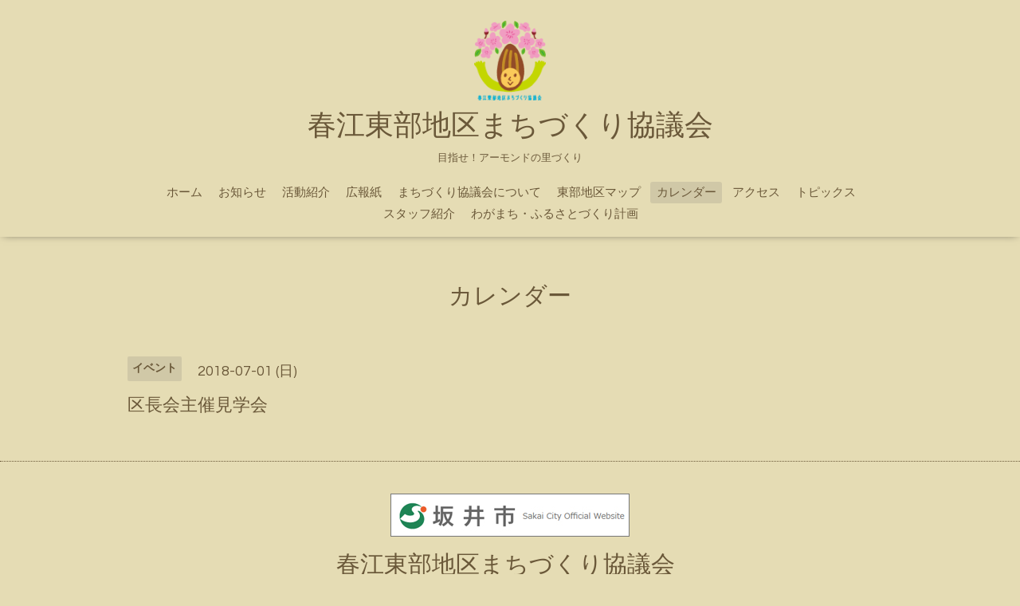

--- FILE ---
content_type: text/html; charset=utf-8
request_url: https://haruetobu-machikyou.com/calendar/2061221
body_size: 2042
content:
<!DOCTYPE html>
<html xmlns="http://www.w3.org/1999/xhtml" xml:lang="ja" lang="ja">
<head>
  <!-- Oneplate: ver.201510280000 -->
  <meta charset="utf-8" />
  <title>区長会主催見学会 - 春江東部地区まちづくり協議会</title>
  <meta name="viewport" content="width=device-width,initial-scale=1.0,minimum-scale=1.0" />
  
  <meta name="description" content="" />
  <meta name="keywords" content="春江東部地区まちづくり協議会" />

  <meta property="og:title" content="春江東部地区まちづくり協議会" />
  <meta property="og:image" content="" />
  <meta property="og:site_name" content="春江東部地区まちづくり協議会" />
  
  <link rel="alternate" type="application/rss+xml" title="春江東部地区まちづくり協議会 / RSS" href="/feed.rss" />

  <style type="text/css" media="all">
    @import url(//fonts.googleapis.com/css?family=Questrial);
  </style>

  <link href="/style.css?251352-1590394585?20151028" rel="stylesheet" />
  <link href="//maxcdn.bootstrapcdn.com/font-awesome/4.3.0/css/font-awesome.min.css" rel="stylesheet" />
  <link href="/assets/slick/slick.css" rel="stylesheet" />

  <script src="/assets/jquery/jquery-1.9.1.min.js"></script>
  <script src="/assets/colorbox/jquery.colorbox-min.js"></script>
  <script src="/js/tooltip.js"></script>
  <script src="/assets/slick/slick.js"></script>
  <script src="/assets/lineup/jquery-lineup.min.js"></script>
  <script src="/assets/tile/tile.js"></script>
  <script src="/assets/clipsquareimage/jquery.clipsquareimage.js"></script>
  <script src="/js/theme_oneplate/init.js?20151028"></script>

</head>
<body id="calendar">

  <div class="totop">
    <i class="button fa fa-angle-up"></i>
  </div>

  <div id="container">

    <!-- #header -->
    <div id="header" class="cd-header">
      <div class="inner">

      <div class="element shop_tel" data-shoptel="0776-51-0187">
        <div>
          <i class="fa fa-phone-square"></i>&nbsp;0776-51-0187
        </div>
      </div>
      <h1 class="element logo">
        <a href="https://haruetobu-machikyou.com"><img src="https://cdn.goope.jp/38065/160729164944-579b0a985db96.png" alt="春江東部地区まちづくり協議会" /><br />春江東部地区まちづくり協議会</a>
      </h1>

      <div class="element site_description">
        <span>目指せ！アーモンドの里づくり</span>
      </div>

      <div class="element navi pc">
        <ul class="navi_list">
          
          <li class="navi_top">
            <a href="/" >ホーム</a>
          </li>
          
          <li class="navi_info">
            <a href="/info" >お知らせ</a>
          </li>
          
          <li class="navi_photo">
            <a href="/photo" >活動紹介</a>
          </li>
          
          <li class="navi_free free_94515">
            <a href="/free/paper" >広報紙</a>
          </li>
          
          <li class="navi_free free_94509">
            <a href="/free/profile" >まちづくり協議会について</a>
          </li>
          
          <li class="navi_free free_94511">
            <a href="/free/map" >東部地区マップ</a>
          </li>
          
          <li class="navi_calendar active">
            <a href="/calendar" >カレンダー</a>
          </li>
          
          <li class="navi_about">
            <a href="/about" >アクセス</a>
          </li>
          
          <li class="navi_free free_166597">
            <a href="/free/paper1" >トピックス</a>
          </li>
          
          <li class="navi_staff">
            <a href="/staff" >スタッフ紹介</a>
          </li>
          
          <li class="navi_free free_431964">
            <a href="/free/insert" >わがまち・ふるさとづくり計画</a>
          </li>
          
        </ul>
      </div>
      <!-- /#navi -->

      </div>
      <!-- /.inner -->

      <div class="navi mobile"></div>

      <div id="button_navi">
        <div class="navi_trigger cd-primary-nav-trigger">
          <i class="fa fa-navicon"></i>
        </div>
      </div>

    </div>
    <!-- /#header -->

    <div id="content">

<!-- CONTENT ----------------------------------------------------------------------- -->















<!----------------------------------------------
ページ：カレンダー
---------------------------------------------->
<script src="/js/theme_oneplate/calendar.js?20151028"></script>

<div class="inner">

  <h2 class="page_title">
    <span>カレンダー</span>
  </h2>

    


    
    <div class="details">
      <div>
        <span class="category">イベント</span>&nbsp; <span class="date">2018-07-01 (日)</span>
      </div>

      <h3>区長会主催見学会</h3>

      <div class="body textfield">
        
      </div>

      <div class="image">
        
      </div>

    </div>
    

</div>
<!-- /.inner -->



















<!-- CONTENT ----------------------------------------------------------------------- -->

    </div>
    <!-- /#content -->


    


    <div class="gadgets">
      <div class="inner">
      </div>
    </div>

    <div class="sidebar">
      <div class="inner">

        <div class="block today_area">
          <h3>Schedule</h3>
          <dl>
            <dt class="today_title">
              2026.02.04 Wednesday
            </dt>
            
          </dl>
        </div>

        <div class="block counter_area">
          <h3>Counter</h3>
          <div>Today: <span class="num">27</span></div>
          <div>Yesterday: <span class="num">143</span></div>
          <div>Total: <span class="num">259388</span></div>
        </div>

        <div class="block qr_area">
          <h3>Mobile</h3>
          <img src="//r.goope.jp/qr/haruetobu"width="100" height="100" />
        </div>

      </div>
    </div>

    <div class="social">
      <div class="inner"></div>
    </div>

    <div id="footer">
        <div class="inner">
          <div class="sakai_bnr"><a href="https://www.city.fukui-sakai.lg.jp/" target="_blank"><img src="https://cdn.goope.jp/38065/160817172513-57b41f6980c7b.jpg" /></a></div>
          <div class="shop_name">
            <a href="https://haruetobu-machikyou.com">春江東部地区まちづくり協議会</a>
          </div>

          <div class="copyright">
            &copy;2026 <a href="https://haruetobu-machikyou.com">春江東部地区まちづくり協議会</a>. All Rights Reserved.
            <p>市政10周年記念&nbsp;&nbsp;ボート収益金特別事業交付金</p>
          </div>

          <div>
            <div class="powered">
              Powered by <a class="link_color_02" href="https://goope.jp/">グーペ</a> /
              <a class="link_color_02" href="https://admin.goope.jp/">Admin</a>
            </div>

            <div class="shop_rss">
              <span>/ </span><a href="/feed.rss">RSS</a>
            </div>
          </div>

        </div>
    </div>

  </div>
  <!-- /#container -->
</body>
</html>
